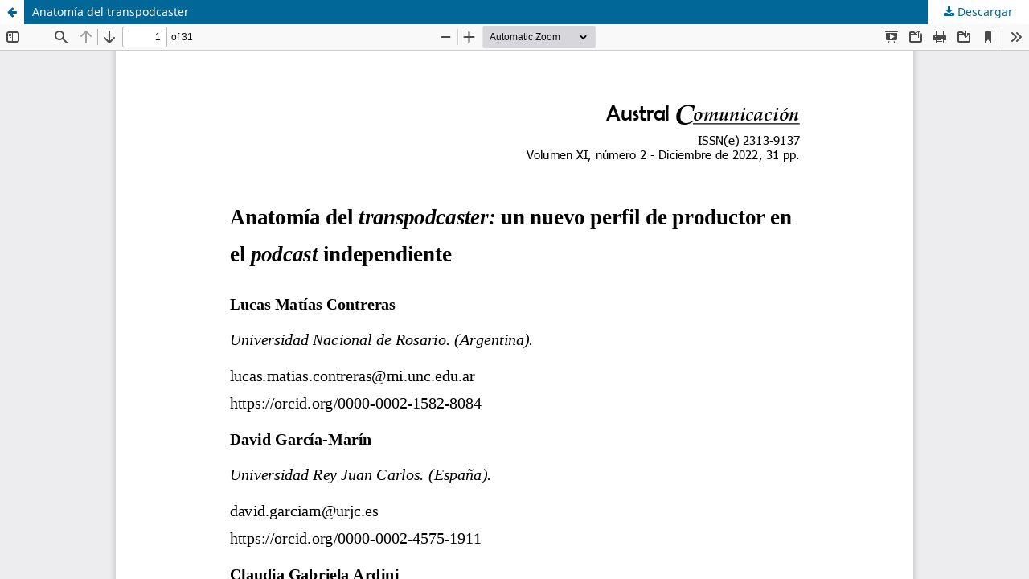

--- FILE ---
content_type: text/html; charset=utf-8
request_url: https://ojs.austral.edu.ar/index.php/australcomunicacion/article/view/911/1174
body_size: 1375
content:
<!DOCTYPE html>
<html lang="es" xml:lang="es">
<head>
	<meta http-equiv="Content-Type" content="text/html; charset=utf-8" />
	<meta name="viewport" content="width=device-width, initial-scale=1.0">
	<title>Vista de Anatomía del transpodcaster</title>

	
<link rel="icon" href="https://ojs.austral.edu.ar/public/journals/1/favicon_es_ES.jpg">
<meta name="generator" content="Open Journal Systems 3.4.0.8">
	<link rel="stylesheet" href="https://ojs.austral.edu.ar/australcomunicacion/$$$call$$$/page/page/css?name=stylesheet" type="text/css" /><link rel="stylesheet" href="https://ojs.austral.edu.ar/australcomunicacion/$$$call$$$/page/page/css?name=font" type="text/css" /><link rel="stylesheet" href="https://ojs.austral.edu.ar/lib/pkp/styles/fontawesome/fontawesome.css?v=3.4.0.8" type="text/css" /><link rel="stylesheet" href="https://ojs.austral.edu.ar/plugins/generic/citations/css/citations.css?v=3.4.0.8" type="text/css" /><link rel="stylesheet" href="https://ojs.austral.edu.ar/plugins/generic/orcidProfile/css/orcidProfile.css?v=3.4.0.8" type="text/css" /><link rel="stylesheet" href="https://ojs.austral.edu.ar/public/journals/1/styleSheet.css?d=" type="text/css" />
	<script src="https://ojs.austral.edu.ar/lib/pkp/lib/vendor/components/jquery/jquery.min.js?v=3.4.0.8" type="text/javascript"></script><script src="https://ojs.austral.edu.ar/lib/pkp/lib/vendor/components/jqueryui/jquery-ui.min.js?v=3.4.0.8" type="text/javascript"></script><script src="https://ojs.austral.edu.ar/plugins/themes/default/js/lib/popper/popper.js?v=3.4.0.8" type="text/javascript"></script><script src="https://ojs.austral.edu.ar/plugins/themes/default/js/lib/bootstrap/util.js?v=3.4.0.8" type="text/javascript"></script><script src="https://ojs.austral.edu.ar/plugins/themes/default/js/lib/bootstrap/dropdown.js?v=3.4.0.8" type="text/javascript"></script><script src="https://ojs.austral.edu.ar/plugins/themes/default/js/main.js?v=3.4.0.8" type="text/javascript"></script><script type="text/javascript">
(function (w, d, s, l, i) { w[l] = w[l] || []; var f = d.getElementsByTagName(s)[0],
j = d.createElement(s), dl = l != 'dataLayer' ? '&l=' + l : ''; j.async = true;
j.src = 'https://www.googletagmanager.com/gtag/js?id=' + i + dl; f.parentNode.insertBefore(j, f);
function gtag(){dataLayer.push(arguments)}; gtag('js', new Date()); gtag('config', i); })
(window, document, 'script', 'dataLayer', 'UA-181903512-1');
</script>
</head>
<body class="pkp_page_article pkp_op_view">

		<header class="header_view">

		<a href="https://ojs.austral.edu.ar/australcomunicacion/article/view/911" class="return">
			<span class="pkp_screen_reader">
									Volver a los detalles del artículo
							</span>
		</a>

		<a href="https://ojs.austral.edu.ar/australcomunicacion/article/view/911" class="title">
			Anatomía del transpodcaster
		</a>

		<a href="https://ojs.austral.edu.ar/australcomunicacion/article/download/911/1174/6757" class="download" download>
			<span class="label">
				Descargar
			</span>
			<span class="pkp_screen_reader">
				Descargar PDF
			</span>
		</a>

	</header>

	<script type="text/javascript">
		// Creating iframe's src in JS instead of Smarty so that EZProxy-using sites can find our domain in $pdfUrl and do their rewrites on it.
		$(document).ready(function() {
			var urlBase = "https://ojs.austral.edu.ar/plugins/generic/pdfJsViewer/pdf.js/web/viewer.html?file=";
			var pdfUrl = "https://ojs.austral.edu.ar/australcomunicacion/article/download/911/1174/6757";
			$("#pdfCanvasContainer > iframe").attr("src", urlBase + encodeURIComponent(pdfUrl));
		});
	</script>

	<div id="pdfCanvasContainer" class="galley_view">
				<iframe src="" width="100%" height="100%" style="min-height: 500px;" title="PDF de Anatomía del transpodcaster: Un nuevo perfil de productor en el podcast independiente" allowfullscreen webkitallowfullscreen></iframe>
	</div>
	
</body>
</html>


--- FILE ---
content_type: text/css
request_url: https://ojs.austral.edu.ar/public/journals/1/styleSheet.css?d=
body_size: 87
content:
.pkp_page_about .page.page_submissions div.section_policy { display:none;}
